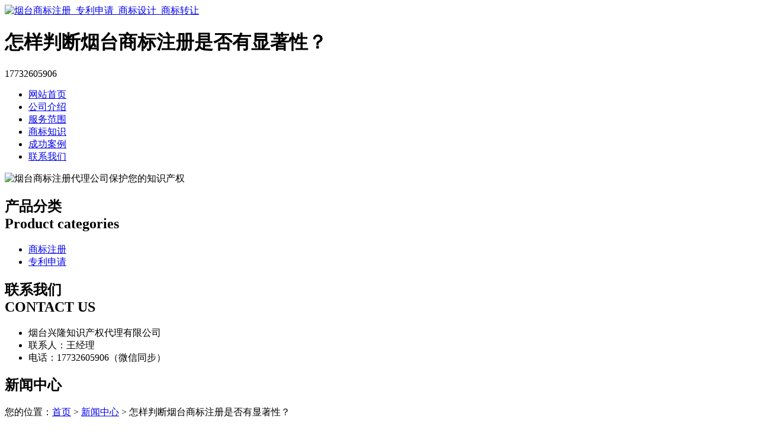

--- FILE ---
content_type: text/html; charset=utf-8
request_url: http://www.wushuichiff.com/article/20210721113948.html
body_size: 6592
content:
<!DOCTYPE html PUBLIC "-//W3C//DTD XHTML 1.0 Transitional//EN" "http://www.w3.org/TR/xhtml1/DTD/xhtml1-transitional.dtd">
<html xmlns="http://www.w3.org/1999/xhtml">
<head>
<meta http-equiv="Content-Type" content="text/html; charset=utf-8" />
<title>怎样判断烟台商标注册是否有显著性？ - 烟台兴隆知识产权代理有限公司</title>
<link rel="stylesheet" type="text/css" href="http://www.wushuichiff.com/templets/default/css/style.css"/>
</head>
<body>
<div class="wrap">
  <div class="tou">
    <div class="toutop">
      <div class="logo"> <a href="http://www.wushuichiff.com"><img src="http://www.wushuichiff.com/templets/default/images/logo.jpg" alt="烟台商标注册_专利申请_商标设计_商标转让" /></a>
        <h1>怎样判断烟台商标注册是否有显著性？</h1>
      </div>
      <div class="rexian">
        <p>17732605906</p>
      </div>
      <div class="clear"></div>
    </div>
    <div class="clear"></div>
  </div>
  <div class="nav">
    <ul>
                  <li><a href="http://www.wushuichiff.com/" title="网站首页">网站首页</a></li>
            <li><a href="http://www.wushuichiff.com/article/about.html" title="公司介绍">公司介绍</a></li>
            <li><a href="http://www.wushuichiff.com/category/chanpin/" title="服务范围">服务范围</a></li>
            <li><a href="http://www.wushuichiff.com/category/news/" title="商标知识">商标知识</a></li>
            <li><a href="http://www.wushuichiff.com/article/anli.html" title="成功案例">成功案例</a></li>
            <li><a href="http://www.wushuichiff.com/article/contact.html" title="联系我们">联系我们</a></li>
            <div class="clear"></div>
    </ul>
  </div>
</div>
<div class="banner"> <img src="http://www.wushuichiff.com/templets/default/images/banner1.jpg" alt="烟台商标注册代理公司保护您的知识产权" /> </div><div class="wrap">
  <div class="main"> <div class="left">
  <div class="fenlei">
    <h2><a>产品分类<br />
      Product categories</a></h2>
    <ul>
                        <li><a href="http://www.wushuichiff.com/category/sbzc/">商标注册</a></li>
            <li><a href="http://www.wushuichiff.com/category/zlsq/">专利申请</a></li>
                  <div class="clear"></div>
    </ul>
  </div>
  <div class="clear"></div>
  <div class="nlianxifangshi">
    <h2><a>联系我们<br />
      CONTACT US</a></h2>
    <ul>
      <li>烟台兴隆知识产权代理有限公司</li>
<li>联系人：王经理</li>
<li>电话：17732605906（微信同步）</li>
    </ul>
    <div class="clear"></div>
  </div>
</div>    <div class="right">
      <div class="company">
        <div class="tit">
          <h2>新闻中心</h2>
          <div class="weizhi">您的位置：<a href="http://www.wushuichiff.com">首页</a> > <a href="http://www.wushuichiff.com/category/news/">新闻中心</a> > 怎样判断烟台商标注册是否有显著性？</div>
          <div class="clear"></div>
        </div>
        <div class="jieshao">
          <center>
            <h3>怎样判断烟台商标注册是否有显著性？</h3>
            <div class="info">作者：烟台兴隆知识产权代理有限公司  时间：2021-08-03 08:39:25</div>
          </center>
          <p><p>认定<a href="http://www.wushuichiff.com/">烟台商标注册</a>是否有显著性，应该采取整体认定的原则，即除非商标不具有任何显著性，或者商标仅仅由直接表示商品的质量、主要原料、功能、用途、重量、数量级其他特点的标记或符号组成，或者仅由仅有本商品或服务的通用名称、图形、型号的符号或标记组成，均应认为商标整体上具有显著性。商标注册后判断一个商标是否具有显著性，显然必须是包含了取得显著性在内的。因此，这里介绍一下判断一个烟台商标注册是否具有显著性的几个原则。</p><p>(1)以相关公众为判断主体原则。所谓“相关公众”，是指与商标所标识的某类商品或者服务有关的消费者和与前述商品或者服务的营销有密切关系的其他经营者。实践中，通常将其理解为相关消费者和同业经营者。比如眼力健公司“ADVANCEDMEDICALOPTICS”商标案中，眼力健公司在白内障超声乳化手术器械及部件等医用商品上注册了“ADVANCEDMEDICALOPTICS”商标。该商标的中文含义是“先进的医疗用光学器械”。对于具有一定英文水平的人来说，很容易就可以其属于通用名称，显然不具有显著性。</p><p>而如果对于英文不太熟悉的来说，则很可能认为这一商标具有显著性。因此，在判断某一个商标是否具有显著性的时候，必须要有一个主体的标准，这个标准就是商标法上的相关公众。“ADVANCEDMEDICALOPTICS”商标来说，其直接消费者是医院的大夫以及医疗器械的采购工作人员，其英文水平一般较高，比较容易确认该商标属于缺乏显著性的标志。“相关公众”是商标法里一个非常重要的概念，无论判断商标的相同、近似，还是判断商标的知名度，一般都是以相关公众作为判断主体的。</p><p>(2)整体认定原则。认定商标是否有显著性，应该采取整体认定的原则，即除非商标不具有任何显著性，或者商标仅仅由直接表示商品的质量、主要原料、功能、用途、重量、数量级其他特点的标记或符号组成，或者仅由仅有本商品或服务的通用名称、图形、型号的符号或标记组成，均应认为商标整体上具有显著性。不能因为商标中包含了部分不具有显著性的因素，就认为商标整体没有显著性，比如“三一重工”、“大众汽车”，虽然含有不显著的“重工”、“汽车”，但其整体仍具有显著性。也不能因为商标全部由不具备显著性的因素构成，就轻易地否定商标显著性，因为商标是可以通过使用取得显著性的。我国《商标法》第11条第1、2款、《最高人民法院关于审理商标授权确权行政案件若千问题的意见》第5条的规定，就体现了整体认定原则。</p><p>(3)结合商标实际使用认定原则。我们知道，没有显著性的商标可以通过长时间的使用和相关公众的认知，取得显著性的。因此，即使对于看起来没有显著性的商标，也要结合其实际使用情况进行认定。比如“小肥羊”商标，虽然其构成文字属于商品或服务的主要原料，但其经过多年的使用，已经具有了显著性。</p><p>(4)结合商品和服务认定商标显著性原则。认定某一商标是否具有显著性，不能离开商品和服务独立进行。比如我们单纯地讨论“苹果”这个文字商标是否具有显著性，是毫无意义的。因为它使用在苹果这一商品上，是一个不具有显著性的通用名称；而它使用在数字产品上，就成了一个显著性较高的商品。此外，在商标法理论中还有考虑公共因素的原则，但是这一原则与公共政策联系紧密，运用这一原则判定为不具有显著性的商标，大都是可以被归类为具有不良影响的商标。</p><p>商标企业字号被侵权怎么认定，商标的构成可以是文字，也可以是图形或者文字与图形的组合，甚至是三维标志、颜色组合或声音，而商号只能采用文字形式。那么商标企业字号被侵权怎么认定？商标企业字号被侵权怎么认定商标企业字号被侵权怎么认定？</p><p>(一)被告将他人注册商标作为企业字号在相同或类似商品上突出使用根据《最高人民法院关于审理商标民事纠纷案件适用法律若干问题的解释》第一条第(一)项规定，“将与他人注册商标相同或者相近似的文字作为企业的字号在相同或者类似商品上突出使用，容易使相关公众产生误认的”，属于商标法第五十二条第(五)项规定的给他人注册商标专用权造成其他损害的行为。此类侵权行为的构成需要具备四个要素：具有使用他人注册商标的主观意图；字号的文字与注册商标相同或者近似；在相同或者类似商品上突出使用；足以产生市场混淆。</p><p>(二)被告使用字号的行为具有攀附注册商标商誉的主观恶意反不正当竞争法第二条第一款规定：“经营者在市场交易中，应当遵循自愿、平等、公平、诚实信用的原则，遵守公认的商业道德。”构成此类不正当竞争行为应当考量以下因素：主观恶意、企业名称中的字号与在先的注册商标相同或近似、在先注册商标和企业名称的市场知名度、是否足以产生市场混淆等。侵权人在相同服务或类似服务上使用与商标注册人相同或者近似商标，且对商标权人造成损害的，人民法院可以判决侵权人停止使用该商标，不再使用其进行生产和交易，停止对被侵权人利益的损害，并且还要赔偿给受害人因其侵权行为所造成的损失。</p><p>对于处在上升期的中小企业而言，节省企业运营成本，提高员工办事效率，是企业成功与否的关键因素!企业注册商标后可以让消费者更加信赖，有助于提升品牌形象，商标注册人享有专用权，受到国家法律保护，未经注册商标所有人许可，他人是不能使用已注册的商标的。申请公司注册商标流程有哪些?</p><p>1、提前设计好要注册的商标。包括商标图案、中文和英文的名字；</p><p>2、确定商标的使用范围。商标分45大类，每个大类下再分小类，要确定注册商标的具体使用范围和产品名；</p><p>3、提前查询商标是否被注册。到国家工商总局的网站上查询该商标是否被人注册了，如果被注册了就要更改商标后再提交。没有注册即可提交注册申请；</p><p>4、提交商标注册申请，申请人可以到商标局自行申请和可以委托专业商标注册代理公司进行办理。公司注册商标申请需要准备企业营业执照副本复印件，商标申请人身份的证明文件，商标图样和产品或者服务所属商标分类；</p><p>5、形式审查。商标局对企业提交的注册商标进行形式审查看是否符合要求，符合要求下发受理通知书，不符合要求则商标局不予受理；</p><p>6、实质审查。企业注册商标形式审查通过后商标局接着会对商标进行实质审查，实质审查符合要求商标局下发初步审定公告，如果实质审查不符合要求，商标局则会将商标驳回；</p><p>7、商标公告。企业注册商标通过实质审查后会进入3个月的公告期，公告期间内如果没有企业或个人对企业注册商标提出商标异议，则商标进入注册公告，如果有企业或个人对企业注册商标提出商标异议，则企业商标进入商标异议期；</p><p>8、下发商标注册证书。进入注册公告的企业商标，商标局会下发企业商标注册证书，即代表企业商标注册成功了。</p><p>1、不能有效避免注册风险低价意味着几乎无利可图，所以他们不会愿意花费时间和精力去对商标进行详细的检索，那商标的品牌保护更别谈了，基本上只是做一个简单的查询，就直接提交，所以注册成功率非常低。</p><p>2、商标权利不能完全得到保护注册商标时，商标代理人会根据申请人所需要申请的品牌及其主营业务范围进行分析。比如说需要注册商品涉及餐饮，商标代理人会给申请人做品牌分析，咨询是否会发展APP注册等。如果遇到低价的代理机构，很可能就把这个过程省略了。申请人的商标权益就不能得到完全保护。</p><p>3、用申请人的钱作为融资有些商标代理人可能把申请人的申请费用作为投资，用作其他行业或理财产品上，而不是第一时间递交给商标局，为此而耽误了很长的时间。更有些代理机构，拿到申请人的钱，投融资失败，干脆直接跑路，关门大吉，这种案例已经出现过很多起了。这样导致商标申请人不能按时拿到商标证书，而且在此几个月的时间，会导致其他企业将商标抢注。</p><p>4、借低价揽客户，后期加收费用有些商标代理公司先以低价吸引你，借以审查费、公告费、监控费、授权费、领证费等收取一定的费用，一般以此接口收取几百元等不大数额，如果你不给的话，就被告知无法得到商标，最后申请人只能被迫给钱。这样算下来，花费其实比正常的费用高很多。</p><p>因此大家不要被低价的招牌吸引，毕竟一分钱一分货，低价只能压缩成本，最终提供的服务必然是打过折扣的!我司商标注册通过率最高，代理商标注册案件最多。我司全方面保护您的无形资产安全。鼓励企业追求卓越品质，形成具有自主知识产权的名牌产品，不断提升企业品牌价值。</p><p><br/></p></p>
          <div class="clear">&nbsp;</div>
          <div>                         <p>上一篇：<a href="http://www.wushuichiff.com/article/20210721113928.html">烟台商标注册的好处有哪些?</a></p>
                                                <p>下一篇：<a href="http://www.wushuichiff.com/article/20210721114008.html">烟台商标注册怎样取名能提高通过率?</a></p>
             </div>
          <div class="clear"></div>
        </div>
        <div class="clear"></div>
      </div>
      <div class="company">
        <div class="tit">
          <h2>最新文章</h2>
          <div class="clear"></div>
        </div>
        <ul class="mjxinwen">
                                  <li><a href="http://www.wushuichiff.com/article/20241129155556.html" title="烟台企业商标申请办理流程概述" target="_blank">烟台企业商标申请办理流程概述</a><span>[ 2024-12-29 ]</span></li>
                        <li><a href="http://www.wushuichiff.com/article/20241129155542.html" title="海阳注册商标的细节考量与策略" target="_blank">海阳注册商标的细节考量与策略</a><span>[ 2024-12-29 ]</span></li>
                        <li><a href="http://www.wushuichiff.com/article/20241129155520.html" title="烟台公司注册商标材料准备指南" target="_blank">烟台公司注册商标材料准备指南</a><span>[ 2024-12-29 ]</span></li>
                        <li><a href="http://www.wushuichiff.com/article/20241129155505.html" title="莱阳商标转让不可忽视的细节" target="_blank">莱阳商标转让不可忽视的细节</a><span>[ 2024-12-29 ]</span></li>
                        <li><a href="http://www.wushuichiff.com/article/20241129155435.html" title="招远个人商标申请规范深度解读" target="_blank">招远个人商标申请规范深度解读</a><span>[ 2024-12-29 ]</span></li>
                        <li><a href="http://www.wushuichiff.com/article/20241129155408.html" title="莱山区个人商标注册代理机构的可靠性" target="_blank">莱山区个人商标注册代理机构的可靠性</a><span>[ 2024-12-29 ]</span></li>
                    </ul>
        <div class="clear"></div>
      </div>
    </div>
    <div class="clear"></div>
  </div>
</div>
<div class="foot">
  <div class="wrap">
    <div class="banquan">
      <p>版权所有：<a href="http://www.wushuichiff.com" title="烟台商标注册_专利申请_商标设计_商标转让">烟台兴隆知识产权代理有限公司</a>&nbsp;&nbsp;<script>
(function(){
    var bp = document.createElement('script');
    var curProtocol = window.location.protocol.split(':')[0];
    if (curProtocol === 'https') {
        bp.src = 'https://zz.bdstatic.com/linksubmit/push.js';
    }
    else {
        bp.src = 'http://push.zhanzhang.baidu.com/push.js';
    }
    var s = document.getElementsByTagName("script")[0];
    s.parentNode.insertBefore(bp, s);
})();
</script>&nbsp;<a href="/sitemap.xml" target="_blank">网站地图</a>&nbsp;&nbsp;技术支持QQ/微信：1766534168</p>
    </div>
  </div>
</div></body>
</html>